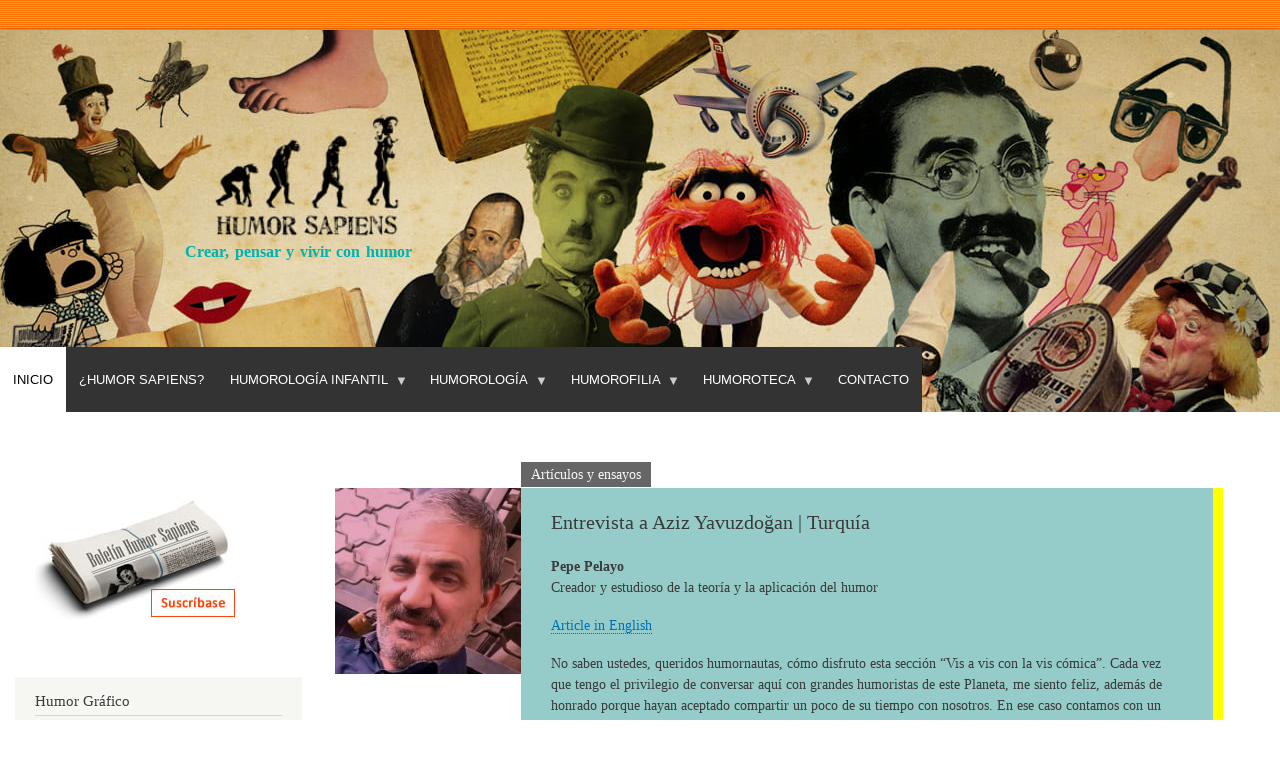

--- FILE ---
content_type: text/html; charset=UTF-8
request_url: https://humorsapiens.com/?page=66
body_size: 19950
content:
<!DOCTYPE html>
<html lang="es" dir="ltr">
  <head>
    <meta charset="utf-8" />
<script async src="https://www.googletagmanager.com/gtag/js?id=G-7ZE9JYSNGF"></script>
<script>window.dataLayer = window.dataLayer || [];function gtag(){dataLayer.push(arguments)};gtag("js", new Date());gtag("set", "developer_id.dMDhkMT", true);gtag("config", "G-7ZE9JYSNGF", {"groups":"default","page_placeholder":"PLACEHOLDER_page_location","allow_ad_personalization_signals":false});</script>
<meta name="Generator" content="Drupal 9 (https://www.drupal.org)" />
<meta name="MobileOptimized" content="width" />
<meta name="HandheldFriendly" content="true" />
<meta name="viewport" content="width=device-width, initial-scale=1.0" />
<link rel="icon" href="/sites/default/files/favicon.ico" type="image/vnd.microsoft.icon" />
<link rel="alternate" type="application/rss+xml" title="" href="https://humorsapiens.com/rss.xml" />

    <title>Inicio | Humor Sapiens</title>
    <link rel="stylesheet" media="all" href="/sites/default/files/css/css_i8e5g6ZXYH9qNptiKeeZF0sCSVQAmPSs7y3QCGniJLA.css" />
<link rel="stylesheet" media="all" href="/sites/default/files/css/css_VxjMMRhqdAtNWDMuIaOYLRprla0MmV_5mObxkvilSP0.css" />
<link rel="stylesheet" media="print" href="/sites/default/files/css/css_Z5jMg7P_bjcW9iUzujI7oaechMyxQTUqZhHJ_aYSq04.css" />
<link rel="stylesheet" media="all" href="/sites/default/files/css/css_47DEQpj8HBSa-_TImW-5JCeuQeRkm5NMpJWZG3hSuFU.css" />
<link rel="stylesheet" media="print" href="/sites/default/files/css/css_47DEQpj8HBSa-_TImW-5JCeuQeRkm5NMpJWZG3hSuFU.css" />

    
  </head>
  <body class="layout-one-sidebar layout-sidebar-first path-frontpage">
        <a href="#main-content" class="visually-hidden focusable skip-link">
      Pasar al contenido principal
    </a>
    
      <div class="dialog-off-canvas-main-canvas" data-off-canvas-main-canvas>
    <div id="page-wrapper">
  <div id="page">
    <header id="header" class="header" role="banner">
      <div class="section layout-container clearfix">
        
          <div class="clearfix region region-header">
    <div id="block-humorsapiens-branding" class="clearfix site-branding block block-system block-system-branding-block">
  
    
        <a href="/" rel="home" class="site-branding__logo">
      <img src="/sites/default/files/Humor-Sapiens.jpg" alt="Inicio" />
    </a>
        <div class="site-branding__text">
                    <div class="site-branding__slogan">Crear, pensar y vivir con humor</div>
          </div>
  </div>

  </div>

          <div class="region region-primary-menu">
    <div id="block-humorsapiens-navegacionprincipal-2" class="block block-superfish block-superfishmain">
  
    
      <div class="content">
      
<ul id="superfish-main" class="menu sf-menu sf-main sf-horizontal sf-style-default">
  
<li id="main-menu-link-content7f36b510-6031-40bd-a3c7-35cd8a470a1a" class="active-trail sf-depth-1 sf-no-children"><a href="/" class="is-active sf-depth-1">Inicio</a></li><li id="main-menu-link-contentbbdd4233-3961-4a9d-87f1-cce124d2b60f" class="sf-depth-1 sf-no-children"><a href="/humor-sapiens" class="sf-depth-1">¿Humor Sapiens?</a></li><li id="main-menu-link-content97e30866-0b65-476a-866e-ef776565a666" class="sf-depth-1 menuparent"><span class="sf-depth-1 menuparent nolink">Humorología Infantil</span><ul><li id="main-menu-link-content24f989a5-c327-4695-9fcf-17457c2d60fd" class="sf-depth-2 sf-no-children"><a href="/literatura-infantil-y-humor" class="sf-depth-2">Literatura infantil y humor</a></li><li id="main-menu-link-content7aabe0fb-e800-466d-ade5-8a140652ff69" class="sf-depth-2 sf-no-children"><a href="/pedagogia-del-humor" class="sf-depth-2">Pedagogía del humor</a></li><li id="main-menu-link-content1f7e4601-c520-478f-a49c-85b620c878b7" class="sf-depth-2 sf-no-children"><a href="/gracias-por-leer-programa-para-crear-habito-lector" class="sf-depth-2">Programa para motivar a Leer</a></li><li id="main-menu-link-content4369e312-7686-4157-b5b6-39fb16c9da32" class="sf-depth-2 sf-no-children"><a href="/entrevistas-a-escritores-infantiles" class="sf-depth-2">Entrevistas a escritores infantiles</a></li></ul></li><li id="main-menu-link-content544f1eb0-5dfb-4c49-9fcf-ae0a23c7884c" class="sf-depth-1 menuparent"><span class="sf-depth-1 menuparent nolink">Humorología</span><ul><li id="main-menu-link-contentcd67e583-1684-4731-b927-8eecbadf9a7c" class="sf-depth-2 sf-no-children"><a href="/teoria-del-humor" class="sf-depth-2">Teoría del Humor (Sapiens)</a></li><li id="main-menu-link-contenta246e753-5526-4723-8652-60c7a60423a6" class="sf-depth-2 sf-no-children"><a href="/articulos-y-ensayos-de-humor" class="sf-depth-2">Artículos y ensayos</a></li><li id="main-menu-link-contentcf96aa22-6e55-4eeb-b200-2f70c1d8e920" class="sf-depth-2 sf-no-children"><a href="/diccionario-del-humor" class="sf-depth-2">Diccionario del humor</a></li><li id="main-menu-link-content8f71ee4f-4ae6-4234-9fd6-eab7269b6036" class="sf-depth-2 sf-no-children"><a href="/dialocos-con-humoristas" class="sf-depth-2">Diálocos con humoristas</a></li><li id="main-menu-link-content6b3212b5-9d67-4c50-a5f1-7187090194e8" class="sf-depth-2 sf-no-children"><a href="/entrevistas-a-humoristas" class="sf-depth-2">Entrevistas a humoristas</a></li><li id="main-menu-link-content7913d8b8-f73b-4405-a69d-beb6eaf09e47" class="sf-depth-2 sf-no-children"><a href="/bibliografia-teoria-del-humor" class="sf-depth-2">Bibliografía de consulta</a></li><li id="main-menu-link-contenta6ab66b5-5d43-4571-b8e9-070d94564f61" class="sf-depth-2 sf-no-children"><a href="/risoterapia" class="sf-depth-2">Risoterapia</a></li><li id="main-menu-link-contentcc4aa21b-66fa-4302-910b-adf9e7481a33" class="sf-depth-2 sf-no-children"><a href="/videos-sobre-humor" class="sf-depth-2">Videoteca</a></li></ul></li><li id="main-menu-link-content964e8605-b3ce-4e47-a532-bc99a1b1eedf" class="sf-depth-1 menuparent"><span class="sf-depth-1 menuparent nolink">Humorofilia</span><ul><li id="main-menu-link-content7b06da89-9ae0-46a5-9cd3-4dc75640cdd5" class="sf-depth-2 sf-no-children"><a href="/opinion-y-actualidad" class="sf-depth-2">Opinión y Actualidad</a></li><li id="main-menu-link-contente57fb497-e8fa-4267-b896-5c5d3ec67da3" class="sf-depth-2 sf-no-children"><a href="/humoristas-clasicos" class="sf-depth-2">Salón de Humor de la Fama</a></li><li id="main-menu-link-contentd9a8ab61-75b3-446d-bcc7-92d174575723" class="sf-depth-2 sf-no-children"><a href="http://localhost/hitos-de-la-historia-del-humor" class="sf-depth-2 sf-external">Hitos de la Historia del Humor</a></li><li id="main-menu-link-content5d095db8-f42e-4207-a6f2-2dd3224fddc0" class="sf-depth-2 sf-no-children"><a href="/homenaje-postumo" class="sf-depth-2">Homenaje póstumo</a></li><li id="main-menu-link-content580e9d3d-888c-44e0-b686-ccf2233e7aeb" class="sf-depth-2 sf-no-children"><a href="/citas-y-frases-celebres-sobre-el-humor" class="sf-depth-2">Citas célebres</a></li><li id="main-menu-link-content5777afcc-d650-4e33-a814-c8bfda7a100e" class="sf-depth-2 sf-no-children"><a href="/curiosidades-del-humor" class="sf-depth-2">Curiosidades</a></li><li id="main-menu-link-content934dedbf-b52b-4a81-837b-1319073f79db" class="sf-depth-2 sf-no-children"><a href="/efemerides-del-humor" class="sf-depth-2">Efemérides</a></li><li id="main-menu-link-contentae0c21d9-585e-4e2d-a51e-6f0160aa38f0" class="sf-depth-2 sf-no-children"><a href="/libro-de-visitas" class="sf-depth-2">Libro de visitas</a></li></ul></li><li id="main-menu-link-content0f9bb8db-e721-492d-acb7-66d8c3937cab" class="sf-depth-1 menuparent"><span class="sf-depth-1 menuparent nolink">Humoroteca</span><ul><li id="main-menu-link-contentcb2bc0da-f834-4a2a-bebc-1d3cb64bf4bb" class="sf-depth-2 sf-no-children"><a href="/peliculas-recomendadas-de-humor" class="sf-depth-2">Películas de humor</a></li><li id="main-menu-link-content0bf657c9-1c7a-4ae2-b18e-6596e6dc7a90" class="sf-depth-2 sf-no-children"><a href="/bibliografia-libros-humor" class="sf-depth-2">Bibliografía - Humor</a></li><li id="main-menu-link-contentd6f5cadb-af41-449c-9b5e-4016e781393f" class="sf-depth-2 sf-no-children"><a href="/bibliografia-infantil" class="sf-depth-2">Bibliografía - Humor infantil</a></li><li id="main-menu-link-contentcbbcf519-79cc-4147-beb1-4a0de761076c" class="sf-depth-2 sf-no-children"><a href="/directorio-web-sobre-el-humor" class="sf-depth-2">Directorio web sobre humor</a></li><li id="main-menu-link-contentc0f20978-9b0e-4d6b-99ff-abfd7d70999b" class="sf-depth-2 sf-no-children"><a href="/fiestas-populares" class="sf-depth-2">Fiestas populares</a></li><li id="main-menu-link-contenta02bee5a-305e-497a-88cc-abe8b206d7c4" class="sf-depth-2 sf-no-children"><a href="/boletines-humor-sapiens" class="sf-depth-2">Boletines Humor Sapiens</a></li></ul></li><li id="main-menu-link-contentc3da4a26-7a62-4741-99b9-c37fedbdf543" class="sf-depth-1 sf-no-children"><a href="/contact" class="sf-depth-1">Contacto</a></li>
</ul>

    </div>
  </div>

  </div>

      </div>
    </header>
          <div class="highlighted">
        <aside class="layout-container section clearfix" role="complementary">
            <div class="region region-highlighted">
    <div data-drupal-messages-fallback class="hidden"></div>

  </div>

        </aside>
      </div>
            <div id="main-wrapper" class="layout-main-wrapper layout-container clearfix">
      <div id="main" class="layout-main clearfix">
        
        <main id="content" class="column main-content" role="main">
          <section class="section">
            <a id="main-content" tabindex="-1"></a>
              <div class="region region-content">
    <div class="views-element-container block block-views block-views-blockdestacados-block-13" id="block-views-block-destacados-block-13">
  
    
      <div class="content">
      <div><div class="view view-destacados view-id-destacados view-display-id-block_13 js-view-dom-id-28a35e0a32b72da050c8a08d1a4f36eb197a24a013fd8e4e5618ab52f8dd5857">
  
    
      
      <div class="view-content">
          <div class="destacado-3 views-row"><div class="views-field views-field-nothing-1"><span class="field-content tag-destacado">Artículos y ensayos</span></div><div class="views-field views-field-field-foto-del-humorista"><div class="field-content">  <img loading="lazy" src="/sites/default/files/styles/220x220_recortado/public/Humorista-entrevistado/aziz2.jpg?itok=pkmnAzEd" width="220" height="220" alt="Aziz Yavuzdoğan | Turquía" class="image-style-_20x220-recortado" />


</div></div><div class="views-field views-field-field-foto-del-articulo"><div class="field-content"></div></div><div class="views-field views-field-nothing"><span class="field-content destacado-interior"><h2>Entrevista a Aziz Yavuzdoğan | Turquía </h2>
<p><b>Pepe Pelayo</b></br>
Creador y estudioso de la teoría y la aplicación del humor</p>
<p><a href="https://humorsapiens.com/dialocos-con-humoristas/entrevista-a-aziz-yavuzdogan-turquia#english">Article in English</a></p><p>No saben ustedes, queridos humornautas, cómo disfruto esta sección “Vis a vis con la vis cómica”. Cada vez que tengo el privilegio de conversar aquí con grandes humoristas de este Planeta, me siento feliz, además de honrado porque hayan aceptado compartir un poco de su tiempo con nosotros. En ese caso contamos con un buen amigo, Aziz Yavuzdoğan, caricaturista, periodista y escritor turco y además, Editor en jefe de la reconocida revista de humor internacional “FENAMIZAH”...</p>
<a href="/dialocos-con-humoristas/entrevista-a-aziz-yavuzdogan-turquia" hreflang="es">Leer más</a></span></div></div>

    </div>
  
          </div>
</div>

    </div>
  </div>
<div class="views-element-container block block-views block-views-blockdestacados-block-3" id="block-views-block-destacados-block-3">
  
    
      <div class="content">
      <div><div class="view view-destacados view-id-destacados view-display-id-block_3 js-view-dom-id-327efb8dd785b5b765b90e283f5549aa25cb034b35be27bf11a2c0b384f2b08a">
  
    
      
      <div class="view-content">
          <div class="destacado-3 views-row"><div class="views-field views-field-nothing-1"><span class="field-content tag-destacado">Artículos y ensayos</span></div><div class="views-field views-field-field-foto-del-humorista"><div class="field-content"></div></div><div class="views-field views-field-field-foto-del-articulo"><div class="field-content">  <img loading="lazy" src="/sites/default/files/styles/220x220_recortado/public/Articulos-y-Ensayos/amutapa.jpg?itok=DVFJIaiY" width="220" height="220" alt="Museos del Humor en el Mundo | Perú - Polonia" class="image-style-_20x220-recortado" />


</div></div><div class="views-field views-field-nothing"><span class="field-content destacado-interior"><h2> Museos del Humor en el Mundo | Perú - Polonia </h2>
<p><b>Osvaldo Macedo de Sousa</b></br>
Historiador, escritor, curador, promotor y especialista en humor gráfico</p>
<p><a href="https://humorsapiens.com/articulos-y-ensayos-de-humor/museos-del-humor-en-el-mundo-peru-polonia#english">Article in English</a></p><p>Todo país tiene un museo de Arte Contemporáneo. Si no, hay muchos más, al igual que existe al menos un Museo de Arte Antiguo. Pero cuando se trata de un Museo del Humor, incluso cuando el país cuenta con una gran riqueza de artistas gráficos, es mucho más difícil de encontrar. Este es el caso de Perú, un país con magníficos artistas, y cuando pregunté a dos maestros de este arte, estas fueron sus respuestas...</p>
<a href="/articulos-y-ensayos-de-humor/museos-del-humor-en-el-mundo-peru-polonia" hreflang="es">Leer más</a></span></div></div>

    </div>
  
          </div>
</div>

    </div>
  </div>
<div class="views-element-container block block-views block-views-blockdestacados-block-4" id="block-views-block-destacados-block-4">
  
    
      <div class="content">
      <div><div class="view view-destacados view-id-destacados view-display-id-block_4 js-view-dom-id-d66f8b3d78e1f791b2eae3716795aeaa9ba91cf65d314b80a4ab96bdfb0acd4c">
  
    
      
      <div class="view-content">
          <div class="destacado-3 views-row"><div class="views-field views-field-nothing-1"><span class="field-content tag-destacado">Artículos y ensayos</span></div><div class="views-field views-field-field-foto-del-humorista"><div class="field-content"></div></div><div class="views-field views-field-field-foto-del-articulo"><div class="field-content">  <img loading="lazy" src="/sites/default/files/styles/220x220_recortado/public/Articulos-y-Ensayos/atapapaco_1.jpg?itok=JCaHpxwP" width="220" height="220" alt="Homenaje a Rafael Bordalo Pinheiro" class="image-style-_20x220-recortado" />


</div></div><div class="views-field views-field-nothing"><span class="field-content destacado-interior"><h2> Humores visuales | Homenaje a Rafael Bordalo Pinheiro </h2>
<p><b>Francisco Puñal Suárez</b></br>
Periodista, fotógrafo, estudioso y promotor del humor</p>
<p><a href="https://humorsapiens.com/articulos-y-ensayos-de-humor/humores-visuales-homenaje-a-rafael-bordalo-pinheiro#english">Article in English</a></p><p>Rafael Bordalo Pinheiro es el ejemplo portugués del artista emprendedor y multifacético, cuyo genio y creatividad ha dejado un legado indeleble a la cultura de su país, que permanece vivo. Nacido en Lisboa el 21 de marzo de 1846, y fallecido en esa misma ciudad, el 23 de enero de 1905, Bordalo Pinheiro fue periodista, pintor, profesor, ceramista, diseñador y caricaturista...</p>
<a href="/articulos-y-ensayos-de-humor/humores-visuales-homenaje-a-rafael-bordalo-pinheiro" hreflang="es">Leer más</a></span></div></div>

    </div>
  
          </div>
</div>

    </div>
  </div>
<div class="views-element-container block block-views block-views-blockdestacados-block-5" id="block-views-block-destacados-block-5">
  
    
      <div class="content">
      <div><div class="view view-destacados view-id-destacados view-display-id-block_5 js-view-dom-id-366f1a93f6b6885cfae6f01f2446d8a8dace33040416c27d79ffc5b22f81b386">
  
    
      
      <div class="view-content">
          <div class="destacado-3 views-row"><div class="views-field views-field-nothing-1"><span class="field-content tag-destacado">Artículos y ensayos</span></div><div class="views-field views-field-field-foto-del-humorista"><div class="field-content"></div></div><div class="views-field views-field-field-foto-del-articulo"><div class="field-content">  <img loading="lazy" src="/sites/default/files/styles/220x220_recortado/public/Articulos-y-Ensayos/anilsentapa_0.jpg?itok=W-44gcLo" width="220" height="220" alt="El humor en la retórica, la composición y los estudios del discurso" class="image-style-_20x220-recortado" />


</div></div><div class="views-field views-field-nothing"><span class="field-content destacado-interior"><h2> Don Humor | El humor en la retórica, la composición y los estudios del discurso </h2>
<p><b>Don L. F. Nilsen</b></br>
Assistant Dean. Humanities Division. Emeritus College. Arizona State University. Cofundador de la Sociedad Internacional de Estudios del Humor y fue su Secretario Ejecutivo</p>
<p><a href="https://humorsapiens.com/articulos-y-ensayos-de-humor/don-humor-el-humor-en-la-retorica-la-composicion-y-los-estudios-del#english">Article in English</a></p><p>Aristóteles aportó reflexiones fundamentales sobre la invención, la disposición y el estilo. Sin embargo, su contribución más importante se centró en el terreno del argumento y la persuasión. Sostuvo que un argumento suele desarrollarse a partir de uno de los siguientes puntos de vista...</p>
<a href="/articulos-y-ensayos-de-humor/don-humor-el-humor-en-la-retorica-la-composicion-y-los-estudios-del" hreflang="es">Leer más</a></span></div></div>

    </div>
  
          </div>
</div>

    </div>
  </div>
<div class="views-element-container block block-views block-views-blockdestacados-block-6" id="block-views-block-destacados-block-6">
  
    
      <div class="content">
      <div><div class="view view-destacados view-id-destacados view-display-id-block_6 js-view-dom-id-ff098f486895d35cfaa1f1f2b7aaae4a7fb165de2942d793b38bbd701e156b93">
  
    
      
      <div class="view-content">
          <div class="destacado-3 views-row"><div class="views-field views-field-nothing-1"><span class="field-content tag-destacado">Artículos y ensayos</span></div><div class="views-field views-field-field-foto-del-humorista"><div class="field-content"></div></div><div class="views-field views-field-field-foto-del-articulo"><div class="field-content">  <img loading="lazy" src="/sites/default/files/styles/220x220_recortado/public/Articulos-y-Ensayos/atapafelix.jpg?itok=-8qg_g-6" width="220" height="220" alt="Ay, humor, ay, humor | Parodia, televisión y humor grueso" class="image-style-_20x220-recortado" />


</div></div><div class="views-field views-field-nothing"><span class="field-content destacado-interior"><h2> Ay, humor, ay, humor | Parodia, televisión y humor grueso </h2>
<p><b>Félix Caballero Wangüemert</b></br>
Escritor, humorista, periodista</p>
<p><a href="https://humorsapiens.com/articulos-y-ensayos-de-humor/ay-humor-ay-humor-parodia-television-y-humor-grueso#english">Article in English</a></p><p>Mi madre, que aún está felizmente viva y tiene ya 96 años, nunca ha sido amiga de hacer bromas ni de contar chistes, pero siempre ha tenido sentido del humor, pues ha sabido y sabe reírse con las anécdotas divertidas. Con lo que no puede es con el humor grueso, de brocha gorda, de mal gusto: el humor grosero, chabacano, vulgar, basto, soez, zafio, ordinario, burdo…</p>
<a href="/articulos-y-ensayos-de-humor/ay-humor-ay-humor-parodia-television-y-humor-grueso" hreflang="es">Leer más</a></span></div></div>

    </div>
  
          </div>
</div>

    </div>
  </div>
<div class="views-element-container block block-views block-views-blockdestacados-block-7" id="block-views-block-destacados-block-7">
  
    
      <div class="content">
      <div><div class="view view-destacados view-id-destacados view-display-id-block_7 js-view-dom-id-3f97e1195ed8ea5ea315888381f868f970e0f74cf80e99e8bac2842b769bd34d">
  
    
      
      <div class="view-content">
          <div class="destacado-3 views-row"><div class="views-field views-field-nothing-1"><span class="field-content tag-destacado">Artículos y ensayos</span></div><div class="views-field views-field-field-foto-del-humorista"><div class="field-content"></div></div><div class="views-field views-field-field-foto-del-articulo"><div class="field-content">  <img loading="lazy" src="/sites/default/files/styles/220x220_recortado/public/Articulos-y-Ensayos/agalludtapa.jpg?itok=SgRemIk4" width="220" height="220" alt="100 Consejos para hacer reír | Consejo 2: Libertad" class="image-style-_20x220-recortado" />


</div></div><div class="views-field views-field-nothing"><span class="field-content destacado-interior"><h2> 100 Consejos para hacer reír | Consejo 2: Libertad </h2>
<p><b>Enrique Gallud Jardiel y Pepe Pelayo</b></br>
Doctor en Filología Hispánica, profesor universitario, ensayista, escritor y humorista literario y escénico. Nieto del gran humorista Enrique Jardiel Poncela | Creador y estudioso de la teoría y la aplicación del humor.</p>
<p><a href="https://humorsapiens.com/articulos-y-ensayos-de-humor/100-consejos-para-hacer-reir-consejo-2-libertad#english">Article in English</a></p><p>Cuando escribes ‘en serio’... no, esto no es correcto, porque el humor es algo muy serio. Cuando escribes algo “dramático” estás siempre a un pelo del ridículo, por lo que tienes que cuidar muchísimo lo que sucede, lo que dicen los personajes y lo que dice el narrador. De otra manera saldrá un churro dialogado...</p>
<a href="/articulos-y-ensayos-de-humor/100-consejos-para-hacer-reir-consejo-2-libertad" hreflang="es">Leer más</a></span></div></div>

    </div>
  
          </div>
</div>

    </div>
  </div>
<div class="views-element-container block block-views block-views-blockdestacados-block-8" id="block-views-block-destacados-block-8">
  
    
      <div class="content">
      <div><div class="view view-destacados view-id-destacados view-display-id-block_8 js-view-dom-id-52a74016739943de4fe01a4f9e8b8fd626f7c1b023f0939e9e825557d6a04ad4">
  
    
      
      <div class="view-content">
          <div class="destacado-3 views-row"><div class="views-field views-field-nothing-1"><span class="field-content tag-destacado">Artículos y ensayos</span></div><div class="views-field views-field-field-foto-del-humorista"><div class="field-content"></div></div><div class="views-field views-field-field-foto-del-articulo"><div class="field-content">  <img loading="lazy" src="/sites/default/files/styles/220x220_recortado/public/Articulos-y-Ensayos/argtapa.jpg?itok=WFrwi8Dd" width="220" height="220" alt="Aldo Cammarota, la política y su humor político" class="image-style-_20x220-recortado" />


</div></div><div class="views-field views-field-nothing"><span class="field-content destacado-interior"><h2> Humor y sus variantes | Aldo Cammarota, la política y su humor político </h2>
<p><b>Alejandro Rojo Vivot</b></br>
Escritor, articulista, conferencista y humorista literario</p>
<p><a href="https://humorsapiens.com/articulos-y-ensayos-de-humor/humor-y-sus-variantes-aldo-cammarota-la-politica-y-su-humor-politico#english">Article in English</a></p><p>Las caricaturas con textos combinan el uso de palabras con imágenes para comunicar un mensaje. Esta puede ser una forma muy eficaz de comunicar ideas, ya que el artista puede utilizar tanto palabras como imágenes. Puede reforzar el mensaje. Sin embargo, es importante utilizar palabras e imágenes de manera que se complementen entre sí y no confundir a la audiencia...</p>
<a href="/articulos-y-ensayos-de-humor/humor-y-sus-variantes-aldo-cammarota-la-politica-y-su-humor-politico" hreflang="es">Leer más</a></span></div></div>

    </div>
  
          </div>
</div>

    </div>
  </div>
<div class="views-element-container block block-views block-views-blockdestacados-block-9" id="block-views-block-destacados-block-9">
  
    
      <div class="content">
      <div><div class="view view-destacados view-id-destacados view-display-id-block_9 js-view-dom-id-1299b70cbc6dab6bea8f0fa9d614ea90ee638fdfab97e327510f613281207b75">
  
    
      
      <div class="view-content">
          <div class="destacado-3 views-row"><div class="views-field views-field-nothing-1"><span class="field-content tag-destacado">Artículos y ensayos</span></div><div class="views-field views-field-field-foto-del-humorista"><div class="field-content"></div></div><div class="views-field views-field-field-foto-del-articulo"><div class="field-content">  <img loading="lazy" src="/sites/default/files/styles/220x220_recortado/public/Articulos-y-Ensayos/AMEXTAPA1111.jpg?itok=vaETegeQ" width="220" height="220" alt="El mexicano Münchhausen | Dickens, el burlón" class="image-style-_20x220-recortado" />


</div></div><div class="views-field views-field-nothing"><span class="field-content destacado-interior"><h2> El mexicano Münchhausen | Dickens, el burlón </h2>
<p><b>Ricardo Guzmán Wolffer</b></br>
Abogado, narrador, poeta, dramaturgo y humorista literario</p>
<p><a href="https://humorsapiens.com/articulos-y-ensayos-de-humor/el-mexicano-munchhausen-dickens-el-burlon#english">Article in English</a></p><p>Charles John Huffam Dickens (Inglaterra, 1812–1870), es uno de los más famosos novelistasingleses. Clasificado como autor infantil por sus novelas Oliver Twist, David Copperfield y Canción de Navidad, entre otras, también era un socarrón de las clases sociales de su época, como dejó claro en los Papeles póstumos del Club Pickwick (1836–1837)...</p>
<a href="/articulos-y-ensayos-de-humor/el-mexicano-munchhausen-dickens-el-burlon" hreflang="es">Leer más</a></span></div></div>

    </div>
  
          </div>
</div>

    </div>
  </div>
<div class="views-element-container block block-views block-views-blockdestacados-block-10" id="block-views-block-destacados-block-10-2">
  
    
      <div class="content">
      <div><div class="view view-destacados view-id-destacados view-display-id-block_10 js-view-dom-id-3c255cd69ad18c0bf715ca30057b93dc33fd7340f60b2dc169ca57627519fc47">
  
    
      
      <div class="view-content">
          <div class="destacado-3 views-row"><div class="views-field views-field-nothing-1"><span class="field-content tag-destacado">Artículos y ensayos</span></div><div class="views-field views-field-field-foto-del-humorista"><div class="field-content"></div></div><div class="views-field views-field-field-foto-del-articulo"><div class="field-content">  <img loading="lazy" src="/sites/default/files/styles/220x220_recortado/public/Articulos-y-Ensayos/acroatapa_1.jpg?itok=Jp1wpkjQ" width="220" height="220" alt="Revistas humorísticas croatas | Tercera parte" class="image-style-_20x220-recortado" />


</div></div><div class="views-field views-field-nothing"><span class="field-content destacado-interior"><h2> Revistas humorísticas croatas | Tercera parte </h2>
<p><b>Dražen Jergović</b></br>
Humorista, aforista, escritor, poeta, editor jefe de la revista &quot;Uh!Aha&quot; y productor y promotor de humor</p>
<p><a href="https://humorsapiens.com/articulos-y-ensayos-de-humor/revistas-humoristicas-croatas-tercera-parte#english">Article in English</a></p><p>Duje Balavac es la más conocida de las revistas humorístico-satíricas que se publicaron en la región de Dalmacia durante el siglo pasado. Se editó en Split entre 1908 y 1923, bajo la dirección del escritor Ante Katunarić. El primer número apareció el 7 de febrero de 1908 y se publicaba mensualmente, en formato de 32 cm. Estaba ricamente ilustrada y se imprimía en la Imprenta Social de Split. En esta ciudad existe una edición electrónica del año 2009... </p>
<a href="/articulos-y-ensayos-de-humor/revistas-humoristicas-croatas-tercera-parte" hreflang="es">Leer más</a></span></div></div>

    </div>
  
          </div>
</div>

    </div>
  </div>
<div class="views-element-container block block-views block-views-blockdestacados-block-11" id="block-views-block-destacados-block-11">
  
    
      <div class="content">
      <div><div class="view view-destacados view-id-destacados view-display-id-block_11 js-view-dom-id-109f793dfe47d2d0b6ea1d9d41656e0a90494bcf9de288a3e58774bd4f978d03">
  
    
      
      <div class="view-content">
          <div class="destacado-3 views-row"><div class="views-field views-field-nothing-1"><span class="field-content tag-destacado">Artículos y ensayos</span></div><div class="views-field views-field-field-foto-del-humorista"><div class="field-content"></div></div><div class="views-field views-field-field-foto-del-articulo"><div class="field-content">  <img loading="lazy" src="/sites/default/files/styles/220x220_recortado/public/Articulos-y-Ensayos/agalludtapa.jpg?itok=SgRemIk4" width="220" height="220" alt="100 Consejos para hacer reír | Consejo 2: Libertad" class="image-style-_20x220-recortado" />


</div></div><div class="views-field views-field-nothing"><span class="field-content destacado-interior"><h2> 100 Consejos para hacer reír | Consejo 2: Libertad </h2>
<p><b>Enrique Gallud Jardiel y Pepe Pelayo</b></br>
Doctor en Filología Hispánica, profesor universitario, ensayista, escritor y humorista literario y escénico. Nieto del gran humorista Enrique Jardiel Poncela | Creador y estudioso de la teoría y la aplicación del humor.</p>
<p><a href="https://humorsapiens.com/articulos-y-ensayos-de-humor/100-consejos-para-hacer-reir-consejo-2-libertad#english">Article in English</a></p><p>Cuando escribes ‘en serio’... no, esto no es correcto, porque el humor es algo muy serio. Cuando escribes algo “dramático” estás siempre a un pelo del ridículo, por lo que tienes que cuidar muchísimo lo que sucede, lo que dicen los personajes y lo que dice el narrador. De otra manera saldrá un churro dialogado...</p>
<a href="/articulos-y-ensayos-de-humor/100-consejos-para-hacer-reir-consejo-2-libertad" hreflang="es">Leer más</a></span></div></div>

    </div>
  
          </div>
</div>

    </div>
  </div>
<div class="views-element-container block block-views block-views-blockdestacados-block-14" id="block-views-block-destacados-block-14">
  
    
      <div class="content">
      <div><div class="view view-destacados view-id-destacados view-display-id-block_14 js-view-dom-id-dd6586196dcc4f8e526921f0b56ce601e2e72ffa2d39571b46050bd1f0e30a73">
  
    
      
      <div class="view-content">
          <div class="destacado-3 views-row"><div class="views-field views-field-nothing-1"><span class="field-content tag-destacado">Artículos y ensayos</span></div><div class="views-field views-field-field-foto-del-humorista"><div class="field-content"></div></div><div class="views-field views-field-field-foto-del-articulo"><div class="field-content">  <img loading="lazy" src="/sites/default/files/styles/220x220_recortado/public/Articulos-y-Ensayos/atapaanamara.jpg?itok=tboUCmD0" width="220" height="220" alt="Chispas de felicidad | Los chistes de toda la vida y el humor" class="image-style-_20x220-recortado" />


</div></div><div class="views-field views-field-nothing"><span class="field-content destacado-interior"><h2> Chispas de felicidad | Los chistes de toda la vida y el humor </h2>
<p><b>Ana María Fernández Poncela</b></br>
Antropóloga, investigadora y docente. Universidad Autónoma Metropolitana. México.</p>
<p><a href="https://humorsapiens.com/articulos-y-ensayos-de-humor/chispas-de-felicidad-los-chistes-de-toda-la-vida-y-el-humor#english">Article in English</a></p><p>¿Quién no ha escuchado y reído con un chiste? ¿Quién no ha contado y compartido y reído también con un chiste? Los chistes son relatos breves, con cierto impacto, expresiones lingüísticas en sus contextos espacio temporales, culturales y sociales. Son también representación y construcción social, parte del discurso como acto y práctica, verbal y social (Van Dijk, 2021)...</p>
<a href="/articulos-y-ensayos-de-humor/chispas-de-felicidad-los-chistes-de-toda-la-vida-y-el-humor" hreflang="es">Leer más</a></span></div></div>

    </div>
  
          </div>
</div>

    </div>
  </div>
<div class="views-element-container block block-views block-views-blockdestacados-block-15" id="block-views-block-destacados-block-15">
  
    
      <div class="content">
      <div><div class="view view-destacados view-id-destacados view-display-id-block_15 js-view-dom-id-f2e84b37ca2747380c686280562bc3be150f4eacb98668179a71c064e0bab9c8">
  
    
      
      <div class="view-content">
          <div class="destacado-3 views-row"><div class="views-field views-field-nothing-1"><span class="field-content tag-destacado">Artículos y ensayos</span></div><div class="views-field views-field-field-foto-del-humorista"><div class="field-content"></div></div><div class="views-field views-field-field-foto-del-articulo"><div class="field-content">  <img loading="lazy" src="/sites/default/files/styles/220x220_recortado/public/Articulos-y-Ensayos/atapamarina.jpg?itok=evaa1aSI" width="220" height="220" alt="El humor en los tiempos serios-serios de hoy" class="image-style-_20x220-recortado" />


</div></div><div class="views-field views-field-nothing"><span class="field-content destacado-interior"><h2> El humor en los tiempos serios-serios de hoy </h2>
<p><b>Marina Aristo Marković</b></br>
Escritora, aforista</p>
<p><a href="https://humorsapiens.com/articulos-y-ensayos-de-humor/el-humor-en-los-tiempos-serios-serios-de-hoy#english">Article in English</a></p><p>El autor Ferran Torrent escribe “No me vacilen al comisario”, en cuya cuarta de forros informa “la primera novela del primer autor valenciano del género”. Como puede suponerse por tan peculiar forma de atraer al lector, esta novela negra es humorística. Y el problema de los valencianos es que tienen un humor muy particular, al parecer tan oscuro como la novela negra en donde Torrent hace su aparición exitosa. Incluso es prologada por Andreu Martín, uno de los pilares de la novela negra española quien lo tilda de tener un humor irresistible...</p>
<a href="/articulos-y-ensayos-de-humor/el-humor-en-los-tiempos-serios-serios-de-hoy" hreflang="es">Leer más</a></span></div></div>

    </div>
  
          </div>
</div>

    </div>
  </div>
<div class="views-element-container block block-views block-views-blockcitas-y-frases-celebres-block-1" id="block-humorsapiens-views-block-citas-y-frases-celebres-block-1">
  
    
      <div class="content">
      <div><div class="view view-citas-y-frases-celebres view-id-citas_y_frases_celebres view-display-id-block_1 js-view-dom-id-f2b37fe10a3b81eb2f4b34a4fdd571b8678b4097c4b1639dc4f1b46cce7f60d8">
  
    
      
      <div class="view-content">
          <div class="views-row"><div class="views-field views-field-field-cita"><div class="field-content">“La causa de la risa es siempre la simple percepción súbita de incongruencia entre un concepto  y los objetos reales con que se piensa guarda cierta relación, y la risa solo es la expresión de esta incongruencia”.</div></div><div class="views-field views-field-field-autor-de-la-cita"><em class="field-content">Arthur Shopenhauer</em></div></div>

    </div>
  
          </div>
</div>

    </div>
  </div>
<div class="views-element-container block block-views block-views-blockconcursos-block-1" id="block-views-block-concursos-block-1">
  
      <h2>Concursos de Humor Gráfico</h2>
    
      <div class="content">
      <div><div class="view view-concursos view-id-concursos view-display-id-block_1 js-view-dom-id-0fa2efe53cccd97172e9c6813a15240f12dcc5ed2babf8b33e446e254a89ddce">
  
    
      
      <div class="view-content">
          <div class="views-row"><div class="views-field views-field-title"><strong class="field-content">11° Concurso de Caricatura “Caminos de Libertad”</strong></div><span class="views-field views-field-field-fecha-de-cierre"><span class="views-label views-label-field-fecha-de-cierre">Fecha de cierre: </span><span class="field-content"><time datetime="2026-04-30T12:00:00Z" class="datetime">30/04/2026</time>
</span></span>- <span class="views-field views-field-field-concurso"><span class="field-content"><a href="https://centroricardobsalinaspliego.org/cdl-concursos/cdl-colector-de-detalles?id=130">Bases aquí</a></span></span></div>
    <div class="views-row"><div class="views-field views-field-title"><strong class="field-content">The 15th International Cartoon Contest, Kyrenia 2026, Cyprus</strong></div><span class="views-field views-field-field-fecha-de-cierre"><span class="views-label views-label-field-fecha-de-cierre">Fecha de cierre: </span><span class="field-content"><time datetime="2026-04-15T12:00:00Z" class="datetime">15/04/2026</time>
</span></span>- <span class="views-field views-field-field-concurso"><span class="field-content"><a href="https://caricaturque.blogspot.com/2026/01/15th-international-cartoon-contest.html">Bases aquí</a></span></span></div>
    <div class="views-row"><div class="views-field views-field-title"><strong class="field-content">10th International Alanya Cartoon Competition</strong></div><span class="views-field views-field-field-fecha-de-cierre"><span class="views-label views-label-field-fecha-de-cierre">Fecha de cierre: </span><span class="field-content"><time datetime="2026-04-01T12:00:00Z" class="datetime">01/04/2026</time>
</span></span>- <span class="views-field views-field-field-concurso"><span class="field-content"><a href="https://www.alanya.bel.tr/editorfiles/document/cartoon/Onay-Accept%20v2.pdf">Bases aquí</a></span></span></div>
    <div class="views-row"><div class="views-field views-field-title"><strong class="field-content">2nd International Cartoon Exhibition in Mexico</strong></div><span class="views-field views-field-field-fecha-de-cierre"><span class="views-label views-label-field-fecha-de-cierre">Fecha de cierre: </span><span class="field-content"><time datetime="2026-03-31T12:00:00Z" class="datetime">31/03/2026</time>
</span></span>- <span class="views-field views-field-field-concurso"><span class="field-content"><a href="https://egyptoons.blogspot.com/2026/01/invitation-to-participate-in-2nd.html">Bases aquí</a></span></span></div>
    <div class="views-row"><div class="views-field views-field-title"><strong class="field-content">31st International Cartoon Exhibition Zagreb 2026</strong></div><span class="views-field views-field-field-fecha-de-cierre"><span class="views-label views-label-field-fecha-de-cierre">Fecha de cierre: </span><span class="field-content"><time datetime="2026-03-20T12:00:00Z" class="datetime">20/03/2026</time>
</span></span>- <span class="views-field views-field-field-concurso"><span class="field-content"><a href="http://www.hdk.hr/vijesti/mik26_pravila.htm">Bases aquí</a></span></span></div>

    </div>
  
          <div class="more-link"><a href="/concursos-de-humor-grafico">Ver más concursos</a></div>

      </div>
</div>

    </div>
  </div>
<div id="block-humorsapiens-page-title" class="block block-core block-page-title-block">
  
    
      <div class="content">
      

  <h1 class="title page-title"></h1>


    </div>
  </div>
<div id="block-contenidoprincipaldelapagina" class="block block-system block-system-main-block">
  
    
      <div class="content">
      <div class="views-element-container"><div class="view view-frontpage view-id-frontpage view-display-id-page_1 js-view-dom-id-0e0ecaf0c5e10ed5b2e4b3a4fd265a0454598927c69eb1623d725a0a2fd560bc">
  
    
      <div class="view-header">
      Humor Sapiens informa
    </div>
      
      <div class="view-content">
          <div class="views-row">
<article role="article" class="node node--type-homenaje-postumo node--promoted node--view-mode-teaser clearfix">
  <header>
    
            <h2 class="node__title">
        <a href="/homenaje-postumo-manuel-pito-castillo-de-venezuela" rel="bookmark"><span class="field field--name-title field--type-string field--label-hidden">Homenaje póstumo: Manuel &quot;Pito&quot; Castillo de Venezuela</span>
</a>
      </h2>
        
          <div class="node__meta">
        
        <span>
          Enviado por <span class="field field--name-uid field--type-entity-reference field--label-hidden"><span>Humor Sapiens</span></span>
 el <span class="field field--name-created field--type-created field--label-hidden">Sáb, 12/09/2020 - 14:53</span>
        </span>
        
      </div>
      </header>
  <div class="node__content clearfix">
    
            <div class="field field--name-field-humorista-fallecido field--type-image field--label-hidden field__item">  <img loading="lazy" src="/sites/default/files/styles/100x100/public/Homenaje/2020/Manuel-Pito-Castillo.jpg?itok=hgI9bG7A" width="100" height="100" alt="Manuel &quot;Pito&quot; Castillo" class="image-style-_00x100" />


</div>
      
            <div class="clearfix text-formatted field field--name-body field--type-text-with-summary field--label-hidden field__item"><p>Fue cantante, humorista y folclorista, conocido como “El Gabán de Mata Seca”. Nació en las fiestas privadas. Contaba historias jocosas que lograban cautivar a su público. De ahí grabó un mp3 de canciones y cuentos titulado “Pito Cuenta y Canta”.</p>

<p></div>
        <div class="node__links">
    <ul class="links inline"><li class="node-readmore"><a href="/homenaje-postumo-manuel-pito-castillo-de-venezuela" rel="tag" title="Homenaje póstumo: Manuel &quot;Pito&quot; Castillo de Venezuela" hreflang="es">Lee más<span class="visually-hidden"> sobre Homenaje póstumo: Manuel &quot;Pito&quot; Castillo de Venezuela</span></a></li></ul>  </div>

  </div>
</article>
</div>
    <div class="views-row">
<article role="article" class="node node--type-opinion-y-actualidad node--promoted node--view-mode-teaser clearfix">
  <header>
    
            <h2 class="node__title">
        <a href="/suspenden-de-instagram-a-humoristas-de-charlie-hebdo-francia" rel="bookmark"><span class="field field--name-title field--type-string field--label-hidden">Suspenden de Instagram a humoristas de Charlie Hebdo. Francia</span>
</a>
      </h2>
        
          <div class="node__meta">
        
        <span>
          Enviado por <span class="field field--name-uid field--type-entity-reference field--label-hidden"><span>Humor Sapiens</span></span>
 el <span class="field field--name-created field--type-created field--label-hidden">Lun, 07/09/2020 - 16:21</span>
        </span>
        
      </div>
      </header>
  <div class="node__content clearfix">
    
            <div class="field field--name-field-imagen-de-opinion-y-actual field--type-image field--label-hidden field__item">  <img loading="lazy" src="/sites/default/files/styles/100x100/public/Opinion-y-Actualidad/2020/Instagram-Charlie-Hebdo.jpg?itok=dw0msdPT" width="100" height="100" alt="Suspenden de Instagram a humoristas de Charlie Hebdo. Francia" class="image-style-_00x100" />


</div>
      
            <div class="clearfix text-formatted field field--name-body field--type-text-with-summary field--label-hidden field__item"><p>La red social Instagram ha suspendido este domingo las cuentas de los humoristas de la revista satírica Charlie Hebdo Laure Daussy y Coco tras publicar la portada de la publicación en la que aparece una caricatura de Mahoma.</p>
</div>
        <div class="node__links">
    <ul class="links inline"><li class="node-readmore"><a href="/suspenden-de-instagram-a-humoristas-de-charlie-hebdo-francia" rel="tag" title="Suspenden de Instagram a humoristas de Charlie Hebdo. Francia" hreflang="es">Lee más<span class="visually-hidden"> sobre Suspenden de Instagram a humoristas de Charlie Hebdo. Francia</span></a></li></ul>  </div>

  </div>
</article>
</div>
    <div class="views-row">
<article role="article" class="node node--type-opinion-y-actualidad node--promoted node--view-mode-teaser clearfix">
  <header>
    
            <h2 class="node__title">
        <a href="/conversacion-virtual-en-el-instituto-quevedo-del-humor" rel="bookmark"><span class="field field--name-title field--type-string field--label-hidden">Conversación virtual en el Instituto Quevedo del Humor</span>
</a>
      </h2>
        
          <div class="node__meta">
        
        <span>
          Enviado por <span class="field field--name-uid field--type-entity-reference field--label-hidden"><span>Humor Sapiens</span></span>
 el <span class="field field--name-created field--type-created field--label-hidden">Mié, 02/09/2020 - 20:39</span>
        </span>
        
      </div>
      </header>
  <div class="node__content clearfix">
    
            <div class="field field--name-field-imagen-de-opinion-y-actual field--type-image field--label-hidden field__item">  <img loading="lazy" src="/sites/default/files/styles/100x100/public/Opinion-y-Actualidad/2020/IQH-Francisco-Graells-Julio-Rey.jpg?itok=aqnX0tWu" width="100" height="100" alt="Instituto Quevedo del Humor - Conversación Francisco Graells y Julio Rey" class="image-style-_00x100" />


</div>
      
            <div class="clearfix text-formatted field field--name-body field--type-text-with-summary field--label-hidden field__item"><p>El Instituto Quevedo de las Artes del Humor de la FGUA tiene el honor de invitarle a usted a la conversación virtual entre el caricaturista uruguayo Francisco Graells (Pancho) y Julio Rey, Director Técnico del IQH.</p>
</div>
        <div class="node__links">
    <ul class="links inline"><li class="node-readmore"><a href="/conversacion-virtual-en-el-instituto-quevedo-del-humor" rel="tag" title="Conversación virtual en el Instituto Quevedo del Humor" hreflang="es">Lee más<span class="visually-hidden"> sobre Conversación virtual en el Instituto Quevedo del Humor</span></a></li></ul>  </div>

  </div>
</article>
</div>
    <div class="views-row">
<article role="article" class="node node--type-opinion-y-actualidad node--promoted node--view-mode-teaser clearfix">
  <header>
    
            <h2 class="node__title">
        <a href="/concursos-de-humor-grafico-que-vencen-en-septiembre-2020" rel="bookmark"><span class="field field--name-title field--type-string field--label-hidden">Concursos de humor gráfico que vencen en septiembre / 2020</span>
</a>
      </h2>
        
          <div class="node__meta">
        
        <span>
          Enviado por <span class="field field--name-uid field--type-entity-reference field--label-hidden"><span>Humor Sapiens</span></span>
 el <span class="field field--name-created field--type-created field--label-hidden">Lun, 31/08/2020 - 17:27</span>
        </span>
        
      </div>
      </header>
  <div class="node__content clearfix">
    
            <div class="field field--name-field-imagen-de-opinion-y-actual field--type-image field--label-hidden field__item">  <img loading="lazy" src="/sites/default/files/styles/100x100/public/default_images/Concurso-Humor-Grafico.gif?itok=DurzRAGg" width="100" height="100" alt="" class="image-style-_00x100" />


</div>
      
            <div class="clearfix text-formatted field field--name-body field--type-text-with-summary field--label-hidden field__item"><p>* First International Competition IT In Cartoons / Modalidad: Humor gráfico / Fecha de cierre: 1 de septiembre / Bases <a href="https://www.irancartoon.com/site/contests/first-international-competition-it-in-cartoons">aquí</a>.</p>

<p>*10th International Turhan Selcuk Cartoon Competition Turkey | 2020 / Modalidad: Humor Gráfico / Fecha de cierre: 01 de septiembre / Bases <a href="https://www.irancartoon.com/site/contests/10th-international-turhan-selcuk-cartoon-competition-turkey-2020">aquí</a>.</p>
</div>
        <div class="node__links">
    <ul class="links inline"><li class="node-readmore"><a href="/concursos-de-humor-grafico-que-vencen-en-septiembre-2020" rel="tag" title="Concursos de humor gráfico que vencen en septiembre / 2020" hreflang="es">Lee más<span class="visually-hidden"> sobre Concursos de humor gráfico que vencen en septiembre / 2020</span></a></li></ul>  </div>

  </div>
</article>
</div>
    <div class="views-row">
<article role="article" class="node node--type-homenaje-postumo node--promoted node--view-mode-teaser clearfix">
  <header>
    
            <h2 class="node__title">
        <a href="/homenaje-postumo-manuel-el-loco-valdes-de-mexico" rel="bookmark"><span class="field field--name-title field--type-string field--label-hidden">Homenaje póstumo: Manuel &quot;El loco&quot; Valdés de México</span>
</a>
      </h2>
        
          <div class="node__meta">
        
        <span>
          Enviado por <span class="field field--name-uid field--type-entity-reference field--label-hidden"><span>Humor Sapiens</span></span>
 el <span class="field field--name-created field--type-created field--label-hidden">Lun, 31/08/2020 - 15:57</span>
        </span>
        
      </div>
      </header>
  <div class="node__content clearfix">
    
            <div class="field field--name-field-humorista-fallecido field--type-image field--label-hidden field__item">  <img loading="lazy" src="/sites/default/files/styles/100x100/public/Homenaje/2020/Manuel-El%20loco-Valdes.jpg?itok=PRga3mLY" width="100" height="100" alt="Manuel &quot;El loco&quot; Valdés" class="image-style-_00x100" />


</div>
      
            <div class="clearfix text-formatted field field--name-body field--type-text-with-summary field--label-hidden field__item"><p>Los medios mexicanos despidieron con dolor a Valdés a quien consideran uno de los comediantes más importantes de su país. Lo apodaban el "El Loco" Valdés y había nacido en enero de 1931, en Ciudad Juárez, Chihuahua.</p>
</div>
        <div class="node__links">
    <ul class="links inline"><li class="node-readmore"><a href="/homenaje-postumo-manuel-el-loco-valdes-de-mexico" rel="tag" title="Homenaje póstumo: Manuel &quot;El loco&quot; Valdés de México" hreflang="es">Lee más<span class="visually-hidden"> sobre Homenaje póstumo: Manuel &quot;El loco&quot; Valdés de México</span></a></li></ul>  </div>

  </div>
</article>
</div>
    <div class="views-row">
<article role="article" class="node node--type-opinion-y-actualidad node--promoted node--view-mode-teaser clearfix">
  <header>
    
            <h2 class="node__title">
        <a href="/arrestado-caricaturista-jordano" rel="bookmark"><span class="field field--name-title field--type-string field--label-hidden">Arrestado caricaturista jordano</span>
</a>
      </h2>
        
          <div class="node__meta">
        
        <span>
          Enviado por <span class="field field--name-uid field--type-entity-reference field--label-hidden"><span>Humor Sapiens</span></span>
 el <span class="field field--name-created field--type-created field--label-hidden">Lun, 31/08/2020 - 15:38</span>
        </span>
        
      </div>
      </header>
  <div class="node__content clearfix">
    
            <div class="field field--name-field-imagen-de-opinion-y-actual field--type-image field--label-hidden field__item">  <img loading="lazy" src="/sites/default/files/styles/100x100/public/Opinion-y-Actualidad/2020/Emad-Hajjaj.png?itok=Ld0MRqDc" width="100" height="100" alt="Emad Hajjaj" class="image-style-_00x100" />


</div>
      
            <div class="clearfix text-formatted field field--name-body field--type-text-with-summary field--label-hidden field__item"><p>El dibujante jordano Emad Hajjaj fue arrestado el miércoles 25 de agosto supuestamente por esta viñeta sobre el acuerdo de Israel y Emiratos Árabes Unidos que fue considerada «insultante» para el país.</p>
</div>
        <div class="node__links">
    <ul class="links inline"><li class="node-readmore"><a href="/arrestado-caricaturista-jordano" rel="tag" title="Arrestado caricaturista jordano" hreflang="es">Lee más<span class="visually-hidden"> sobre Arrestado caricaturista jordano</span></a></li></ul>  </div>

  </div>
</article>
</div>
    <div class="views-row">
<article role="article" class="node node--type-opinion-y-actualidad node--promoted node--view-mode-teaser clearfix">
  <header>
    
            <h2 class="node__title">
        <a href="/ii-jornadas-de-artes-y-humor-argentina" rel="bookmark"><span class="field field--name-title field--type-string field--label-hidden">II Jornadas de Artes y Humor. Argentina</span>
</a>
      </h2>
        
          <div class="node__meta">
        
        <span>
          Enviado por <span class="field field--name-uid field--type-entity-reference field--label-hidden"><span>Humor Sapiens</span></span>
 el <span class="field field--name-created field--type-created field--label-hidden">Lun, 31/08/2020 - 15:30</span>
        </span>
        
      </div>
      </header>
  <div class="node__content clearfix">
    
            <div class="field field--name-field-imagen-de-opinion-y-actual field--type-image field--label-hidden field__item">  <img loading="lazy" src="/sites/default/files/styles/100x100/public/Opinion-y-Actualidad/2020/II-Jornadas-Artes-Humor.png?itok=x2dNv4Xd" width="100" height="100" alt="II Jornadas de Artes y Humor. Argentina" class="image-style-_00x100" />


</div>
      
            <div class="clearfix text-formatted field field--name-body field--type-text-with-summary field--label-hidden field__item"><p>El humor ha sido estudiado a través de los tiempos, por muchas disciplinas. La filosofía, la sociología, el psicoanálisis, entre otras, todas han hecho sus aportes.</p>
</div>
        <div class="node__links">
    <ul class="links inline"><li class="node-readmore"><a href="/ii-jornadas-de-artes-y-humor-argentina" rel="tag" title="II Jornadas de Artes y Humor. Argentina" hreflang="es">Lee más<span class="visually-hidden"> sobre II Jornadas de Artes y Humor. Argentina</span></a></li></ul>  </div>

  </div>
</article>
</div>
    <div class="views-row">
<article role="article" class="node node--type-homenaje-postumo node--promoted node--view-mode-teaser clearfix">
  <header>
    
            <h2 class="node__title">
        <a href="/homenaje-postumo-quique-dapiaggi-de-argentina" rel="bookmark"><span class="field field--name-title field--type-string field--label-hidden">Homenaje póstumo: Quique Dapiaggi de Argentina</span>
</a>
      </h2>
        
          <div class="node__meta">
        
        <span>
          Enviado por <span class="field field--name-uid field--type-entity-reference field--label-hidden"><span>Humor Sapiens</span></span>
 el <span class="field field--name-created field--type-created field--label-hidden">Vie, 21/08/2020 - 17:49</span>
        </span>
        
      </div>
      </header>
  <div class="node__content clearfix">
    
            <div class="field field--name-field-humorista-fallecido field--type-image field--label-hidden field__item">  <img loading="lazy" src="/sites/default/files/styles/100x100/public/Homenaje/2020/Quique-Dapiaggi.jpg?itok=-OlRvlwC" width="100" height="100" alt="Quique Dapiaggi" class="image-style-_00x100" />


</div>
      
            <div class="clearfix text-formatted field field--name-body field--type-text-with-summary field--label-hidden field__item"><p>Fue productor, periodista, conductor y animador. Una de las figuras de mayor convocatoria televisiva en la Argentina a comienzos de la década de 1980. Impuso en aquel momento una fórmula muy sencilla que funcionó con mucha eficacia, la de convocar a un grupo estable de humoristas provincianos radicados en la Capital Federal. El resultado fue un tipo de programa que tuvo el sello del conductor con diferentes nombres: “De lo nuestro con humor”, “La chispa de mi gente”, “Cuento contigo”, “Son…risas Once”, etc., con números muy altos en las mediciones de audiencia.</div>
        <div class="node__links">
    <ul class="links inline"><li class="node-readmore"><a href="/homenaje-postumo-quique-dapiaggi-de-argentina" rel="tag" title="Homenaje póstumo: Quique Dapiaggi de Argentina" hreflang="es">Lee más<span class="visually-hidden"> sobre Homenaje póstumo: Quique Dapiaggi de Argentina</span></a></li></ul>  </div>

  </div>
</article>
</div>
    <div class="views-row">
<article role="article" class="node node--type-homenaje-postumo node--promoted node--view-mode-teaser clearfix">
  <header>
    
            <h2 class="node__title">
        <a href="/index.php/homenaje-postumo-jaime-herrero-de-espana" rel="bookmark"><span class="field field--name-title field--type-string field--label-hidden">Homenaje póstumo: Jaime Herrero de España</span>
</a>
      </h2>
        
          <div class="node__meta">
        
        <span>
          Enviado por <span class="field field--name-uid field--type-entity-reference field--label-hidden"><span>Humor Sapiens</span></span>
 el <span class="field field--name-created field--type-created field--label-hidden">Dom, 16/08/2020 - 16:54</span>
        </span>
        
      </div>
      </header>
  <div class="node__content clearfix">
    
            <div class="field field--name-field-humorista-fallecido field--type-image field--label-hidden field__item">  <img loading="lazy" src="/sites/default/files/styles/100x100/public/Homenaje/2020/Jaime-Herrero.jpg?itok=xQ2gv_J1" width="100" height="100" alt="Jaime Herrero" class="image-style-_00x100" />


</div>
      
            <div class="clearfix text-formatted field field--name-body field--type-text-with-summary field--label-hidden field__item"><p>Fue decorador, ceramista, publicista, dibujante en el Centro Territorial de TVE, humorista gráfico, poeta y un activista cultural que estuvo en el origen del premio "Tigre Juan" y en la fundación de Tribuna Ciudadana.</p>

<p>Desde aquí les enviamos nuestras buenas vibras a sus familiares y colegas.</p>

<p>&nbsp;</p>

<p><a href="/significado-de/humor-sapiens" title="Significado de &quot;Humor Sapiens&quot;" type="Significado de &quot;Humor Sapiens&quot;">Humor Sapiens</a></p></div>
        <div class="node__links">
    <ul class="links inline"><li class="node-readmore"><a href="/index.php/homenaje-postumo-jaime-herrero-de-espana" rel="tag" title="Homenaje póstumo: Jaime Herrero de España" hreflang="es">Lee más<span class="visually-hidden"> sobre Homenaje póstumo: Jaime Herrero de España</span></a></li></ul>  </div>

  </div>
</article>
</div>
    <div class="views-row">
<article role="article" class="node node--type-homenaje-postumo node--promoted node--view-mode-teaser clearfix">
  <header>
    
            <h2 class="node__title">
        <a href="/homenaje-postumo-nestor-quintero-de-peru" rel="bookmark"><span class="field field--name-title field--type-string field--label-hidden">Homenaje póstumo: Néstor Quintero de Perú</span>
</a>
      </h2>
        
          <div class="node__meta">
        
        <span>
          Enviado por <span class="field field--name-uid field--type-entity-reference field--label-hidden"><span>Humor Sapiens</span></span>
 el <span class="field field--name-created field--type-created field--label-hidden">Dom, 16/08/2020 - 15:13</span>
        </span>
        
      </div>
      </header>
  <div class="node__content clearfix">
    
            <div class="field field--name-field-humorista-fallecido field--type-image field--label-hidden field__item">  <img loading="lazy" src="/sites/default/files/styles/100x100/public/Homenaje/2020/Nestor-Quintero.jpg?itok=nzFnyTT-" width="100" height="100" alt="Néstor Quintero" class="image-style-_00x100" />


</div>
      
            <div class="clearfix text-formatted field field--name-body field--type-text-with-summary field--label-hidden field__item"><p>Este popular comediante usualmente participaba de los segmentos del famoso programa Trampolín a la fama. Con sus ocurrentes chistes y divertidos monólogos, Néstor Quintero hizo reír a más de una generación.</p>
</div>
        <div class="node__links">
    <ul class="links inline"><li class="node-readmore"><a href="/homenaje-postumo-nestor-quintero-de-peru" rel="tag" title="Homenaje póstumo: Néstor Quintero de Perú" hreflang="es">Lee más<span class="visually-hidden"> sobre Homenaje póstumo: Néstor Quintero de Perú</span></a></li></ul>  </div>

  </div>
</article>
</div>
    <div class="views-row">
<article role="article" class="node node--type-opinion-y-actualidad node--promoted node--view-mode-teaser clearfix">
  <header>
    
            <h2 class="node__title">
        <a href="/serie-de-tv-habla-en-serio-sobre-del-humor-colombia" rel="bookmark"><span class="field field--name-title field--type-string field--label-hidden">Serie de TV habla en serio sobre del humor. Colombia</span>
</a>
      </h2>
        
          <div class="node__meta">
        
        <span>
          Enviado por <span class="field field--name-uid field--type-entity-reference field--label-hidden"><span>Humor Sapiens</span></span>
 el <span class="field field--name-created field--type-created field--label-hidden">Sáb, 15/08/2020 - 03:39</span>
        </span>
        
      </div>
      </header>
  <div class="node__content clearfix">
    
            <div class="field field--name-field-imagen-de-opinion-y-actual field--type-image field--label-hidden field__item">  <img loading="lazy" src="/sites/default/files/styles/100x100/public/Opinion-y-Actualidad/2020/republica-de-comedia.jpg?itok=m4nI9kl0" width="100" height="100" alt="República de comedia · Andrés López" class="image-style-_00x100" />


</div>
      
            <div class="clearfix text-formatted field field--name-body field--type-text-with-summary field--label-hidden field__item"><p>¿De verdad somos uno de los países más felices del mundo? ¿Qué es lo que nos hace reír? ¿El humor político forma criterio o disfraza la verdad? ¿Qué es el humor?</p>
</div>
        <div class="node__links">
    <ul class="links inline"><li class="node-readmore"><a href="/serie-de-tv-habla-en-serio-sobre-del-humor-colombia" rel="tag" title="Serie de TV habla en serio sobre del humor. Colombia" hreflang="es">Lee más<span class="visually-hidden"> sobre Serie de TV habla en serio sobre del humor. Colombia</span></a></li></ul>  </div>

  </div>
</article>
</div>
    <div class="views-row">
<article role="article" class="node node--type-opinion-y-actualidad node--promoted node--view-mode-teaser clearfix">
  <header>
    
            <h2 class="node__title">
        <a href="/charla-sobre-rock-politica-y-humor-argentina" rel="bookmark"><span class="field field--name-title field--type-string field--label-hidden">Charla sobre rock, política y humor. Argentina</span>
</a>
      </h2>
        
          <div class="node__meta">
        
        <span>
          Enviado por <span class="field field--name-uid field--type-entity-reference field--label-hidden"><span>Humor Sapiens</span></span>
 el <span class="field field--name-created field--type-created field--label-hidden">Vie, 14/08/2020 - 23:11</span>
        </span>
        
      </div>
      </header>
  <div class="node__content clearfix">
    
            <div class="field field--name-field-imagen-de-opinion-y-actual field--type-image field--label-hidden field__item">  <img loading="lazy" src="/sites/default/files/styles/100x100/public/Opinion-y-Actualidad/2020/Pedro-Saborido.jpg?itok=9unBGphI" width="100" height="100" alt="Charla sobre rock, política y humor. Argentina" class="image-style-_00x100" />


</div>
      
            <div class="clearfix text-formatted field field--name-body field--type-text-with-summary field--label-hidden field__item"><p>“Viernes de Cuarentena”, así se titula el encuentro virtual abierto y gratuito que encabezará Pedro Saborido este 14 de agosto. Organizado por el Movimiento Evita de Vicente López, la charla propone un recorrido por el rock, el peronismo, entre otros tópicos, en manos de un referente del humor político.</p>
</div>
        <div class="node__links">
    <ul class="links inline"><li class="node-readmore"><a href="/charla-sobre-rock-politica-y-humor-argentina" rel="tag" title="Charla sobre rock, política y humor. Argentina" hreflang="es">Lee más<span class="visually-hidden"> sobre Charla sobre rock, política y humor. Argentina</span></a></li></ul>  </div>

  </div>
</article>
</div>
    <div class="views-row">
<article role="article" class="node node--type-opinion-y-actualidad node--promoted node--view-mode-teaser clearfix">
  <header>
    
            <h2 class="node__title">
        <a href="/honoris-causa-para-quino-argentina" rel="bookmark"><span class="field field--name-title field--type-string field--label-hidden">Honoris causa para Quino. Argentina</span>
</a>
      </h2>
        
          <div class="node__meta">
        
        <span>
          Enviado por <span class="field field--name-uid field--type-entity-reference field--label-hidden"><span>Humor Sapiens</span></span>
 el <span class="field field--name-created field--type-created field--label-hidden">Vie, 14/08/2020 - 22:55</span>
        </span>
        
      </div>
      </header>
  <div class="node__content clearfix">
    
            <div class="field field--name-field-imagen-de-opinion-y-actual field--type-image field--label-hidden field__item">  <img loading="lazy" src="/sites/default/files/styles/100x100/public/Opinion-y-Actualidad/2020/Quino-Honoris-Causa.jpg?itok=nvhT-Y0e" width="100" height="100" alt="Honoris causa para Quino. Argentina" class="image-style-_00x100" />


</div>
      
            <div class="clearfix text-formatted field field--name-body field--type-text-with-summary field--label-hidden field__item"><p>La Universidad de Buenos Aires (UBA) distinguirá hoy al humorista gráfico Quino, con el diploma Honoris Causa de esa casa de altos estudios, durante un acto que se llevará a cabo a las 17 en el Consejo Superior del Rectorado, ubicado en Viamonte 430.</p>
</div>
        <div class="node__links">
    <ul class="links inline"><li class="node-readmore"><a href="/honoris-causa-para-quino-argentina" rel="tag" title="Honoris causa para Quino. Argentina" hreflang="es">Lee más<span class="visually-hidden"> sobre Honoris causa para Quino. Argentina</span></a></li></ul>  </div>

  </div>
</article>
</div>
    <div class="views-row">
<article role="article" class="node node--type-homenaje-postumo node--promoted node--view-mode-teaser clearfix">
  <header>
    
            <h2 class="node__title">
        <a href="/homenaje-postumo-armando-caicedo-de-colombia" rel="bookmark"><span class="field field--name-title field--type-string field--label-hidden">Homenaje póstumo: Armando Caicedo de Colombia</span>
</a>
      </h2>
        
          <div class="node__meta">
        
        <span>
          Enviado por <span class="field field--name-uid field--type-entity-reference field--label-hidden"><span>Humor Sapiens</span></span>
 el <span class="field field--name-created field--type-created field--label-hidden">Vie, 14/08/2020 - 22:31</span>
        </span>
        
      </div>
      </header>
  <div class="node__content clearfix">
    
            <div class="field field--name-field-humorista-fallecido field--type-image field--label-hidden field__item">  <img loading="lazy" src="/sites/default/files/styles/100x100/public/Homenaje/2020/Armando-Caicedo.jpg?itok=C_e83QGJ" width="100" height="100" alt="Armando Caicedo" class="image-style-_00x100" />


</div>
      
            <div class="clearfix text-formatted field field--name-body field--type-text-with-summary field--label-hidden field__item"><p>Fue escritor, caricaturista, publicista, periodista, catedrático. Produjo durante quince años un paquete de Humor Editorial que se distribuyó en los diarios en español en los Estados Unidos.</p>
</div>
        <div class="node__links">
    <ul class="links inline"><li class="node-readmore"><a href="/homenaje-postumo-armando-caicedo-de-colombia" rel="tag" title="Homenaje póstumo: Armando Caicedo de Colombia" hreflang="es">Lee más<span class="visually-hidden"> sobre Homenaje póstumo: Armando Caicedo de Colombia</span></a></li></ul>  </div>

  </div>
</article>
</div>
    <div class="views-row">
<article role="article" class="node node--type-opinion-y-actualidad node--promoted node--view-mode-teaser clearfix">
  <header>
    
            <h2 class="node__title">
        <a href="/retiran-del-aire-iconico-programa-humoristico-mexico" rel="bookmark"><span class="field field--name-title field--type-string field--label-hidden">Retiran del aire icónico programa humorístico. México</span>
</a>
      </h2>
        
          <div class="node__meta">
        
        <span>
          Enviado por <span class="field field--name-uid field--type-entity-reference field--label-hidden"><span>Humor Sapiens</span></span>
 el <span class="field field--name-created field--type-created field--label-hidden">Mié, 05/08/2020 - 16:53</span>
        </span>
        
      </div>
      </header>
  <div class="node__content clearfix">
    
            <div class="field field--name-field-imagen-de-opinion-y-actual field--type-image field--label-hidden field__item">  <img loading="lazy" src="/sites/default/files/styles/100x100/public/Opinion-y-Actualidad/2020/chavo-del-8.jpg?itok=TPins91v" width="100" height="100" alt="El chavo del 8" class="image-style-_00x100" />


</div>
      
            <div class="clearfix text-formatted field field--name-body field--type-text-with-summary field--label-hidden field__item"><p>Malas noticias para los fanáticos del legendario comediante mexicano Roberto Gómez Bolaños Chespirito (1929-2014).</p>
</div>
        <div class="node__links">
    <ul class="links inline"><li class="node-readmore"><a href="/retiran-del-aire-iconico-programa-humoristico-mexico" rel="tag" title="Retiran del aire icónico programa humorístico. México" hreflang="es">Lee más<span class="visually-hidden"> sobre Retiran del aire icónico programa humorístico. México</span></a></li></ul>  </div>

  </div>
</article>
</div>

    </div>
  
        <nav class="pager" role="navigation" aria-labelledby="pagination-heading">
    <h4 id="pagination-heading" class="visually-hidden">Paginación</h4>
    <ul class="pager__items js-pager__items">
                    <li class="pager__item pager__item--first">
          <a href="?page=0" title="Ir a la primera página">
            <span class="visually-hidden">Primera página</span>
            <span aria-hidden="true">« Primero</span>
          </a>
        </li>
                          <li class="pager__item pager__item--previous">
          <a href="?page=65" title="Ir a la página anterior" rel="prev">
            <span class="visually-hidden">Página anterior</span>
            <span aria-hidden="true">‹ Anterior</span>
          </a>
        </li>
                          <li class="pager__item pager__item--ellipsis" role="presentation">&hellip;</li>
                          <li class="pager__item">
                                          <a href="?page=64" title="Go to page 65">
            <span class="visually-hidden">
              Page
            </span>65</a>
        </li>
              <li class="pager__item">
                                          <a href="?page=65" title="Go to page 66">
            <span class="visually-hidden">
              Page
            </span>66</a>
        </li>
              <li class="pager__item is-active">
                                          <a href="?page=66" title="Página actual">
            <span class="visually-hidden">
              Página actual
            </span>67</a>
        </li>
              <li class="pager__item">
                                          <a href="?page=67" title="Go to page 68">
            <span class="visually-hidden">
              Page
            </span>68</a>
        </li>
              <li class="pager__item">
                                          <a href="?page=68" title="Go to page 69">
            <span class="visually-hidden">
              Page
            </span>69</a>
        </li>
                          <li class="pager__item pager__item--ellipsis" role="presentation">&hellip;</li>
                          <li class="pager__item pager__item--next">
          <a href="?page=67" title="Ir a la página siguiente" rel="next">
            <span class="visually-hidden">Siguiente página</span>
            <span aria-hidden="true">Siguiente ›</span>
          </a>
        </li>
                          <li class="pager__item pager__item--last">
          <a href="?page=110" title="Ir a la última página">
            <span class="visually-hidden">Última página</span>
            <span aria-hidden="true">Último »</span>
          </a>
        </li>
          </ul>
  </nav>

              <div class="feed-icons">
      <a href="https://humorsapiens.com/rss.xml" class="feed-icon">
  Suscribirse a 
</a>

    </div>
  </div>
</div>

    </div>
  </div>

  </div>

          </section>
        </main>
                  <div id="sidebar-first" class="column sidebar">
            <aside class="section" role="complementary">
                <div class="region region-sidebar-first">
    <div id="block-humorsapiens-suscripcionboletin" class="block block-block-content block-block-content9cec8a18-9fae-4ea0-9ccd-678c274d57da">
  
    
      <div class="content">
      
            <div class="clearfix text-formatted field field--name-body field--type-text-with-summary field--label-hidden field__item"><p class="text-align-center">&nbsp;</p>

<p><a data-entity-type="" data-entity-uuid="" href="http://humorsapiens.us9.list-manage2.com/subscribe?u=3cd941ebc9258d071102fb570&amp;id=fd2eaeef66"><a data-entity-type="" data-entity-uuid="" href="/suscripcion-al-boletin-humor-sapiens"><img alt="Suscripción a Boletín de Humor Sapiens" data-entity-type="" data-entity-uuid="" src="/sites/default/files/IMG/suscripcion-boletin.jpg" style="width:200px;height:122px;" /></a></a></p>
</div>
      
    </div>
  </div>

<nav role="navigation" aria-labelledby="block-humorgrafico-menu" id="block-humorgrafico" class="block block-menu navigation menu--humor-grafico">
      
  <h2 id="block-humorgrafico-menu">Humor Gráfico</h2>
  

        <div class="content">
            <div class="menu-toggle-target menu-toggle-target-show" id="show-block-humorgrafico"></div>
      <div class="menu-toggle-target" id="hide-block-humorgrafico"></div>
      <a class="menu-toggle" href="#show-block-humorgrafico">Mostrar &mdash; Humor Gráfico</a>
      <a class="menu-toggle menu-toggle--hide" href="#hide-block-humorgrafico">Ocultar &mdash; Humor Gráfico</a>
      
              <ul class="clearfix menu">
                    <li class="menu-item">
        <a href="/articulos-humor-grafico" data-drupal-link-system-path="articulos-humor-grafico">Artículos</a>
              </li>
                <li class="menu-item">
        <a href="/concursos-de-humor-grafico" data-drupal-link-system-path="concursos-de-humor-grafico">Concursos</a>
              </li>
                <li class="menu-item">
        <a href="/entrevista-humoristas-graficos" data-drupal-link-system-path="entrevista-humoristas-graficos">Entrevistas</a>
              </li>
                <li class="menu-item">
        <a href="/envejecer-con-humor" data-drupal-link-system-path="envejecer-con-humor">Envejecer con Humor</a>
              </li>
                <li class="menu-item">
        <a href="/humores-del-mundo-mundo-de-los-humores" data-drupal-link-system-path="humores-del-mundo-mundo-de-los-humores">Humores del Mundo | Mundo de los humores</a>
              </li>
                <li class="menu-item">
        <a href="/humores-visuales" data-drupal-link-system-path="humores-visuales">Humores visuales</a>
              </li>
        </ul>
  


    </div>
  </nav>

<nav role="navigation" aria-labelledby="block-humorsapiens-humorologiainfantil-menu" id="block-humorsapiens-humorologiainfantil" class="block block-menu navigation menu--humorologia-infantil">
      
  <h2 id="block-humorsapiens-humorologiainfantil-menu">Humorología infantil</h2>
  

        <div class="content">
            <div class="menu-toggle-target menu-toggle-target-show" id="show-block-humorsapiens-humorologiainfantil"></div>
      <div class="menu-toggle-target" id="hide-block-humorsapiens-humorologiainfantil"></div>
      <a class="menu-toggle" href="#show-block-humorsapiens-humorologiainfantil">Mostrar &mdash; Humorología infantil</a>
      <a class="menu-toggle menu-toggle--hide" href="#hide-block-humorsapiens-humorologiainfantil">Ocultar &mdash; Humorología infantil</a>
      
              <ul class="clearfix menu">
                    <li class="menu-item">
        <a href="/literatura-infantil-y-humor" data-drupal-link-system-path="literatura-infantil-y-humor">Literatura infantil y humor</a>
              </li>
                <li class="menu-item">
        <a href="/pedagogia-del-humor" data-drupal-link-system-path="pedagogia-del-humor">Pedagogía del humor</a>
              </li>
                <li class="menu-item">
        <a href="/gracias-por-leer-programa-para-crear-habito-lector" data-drupal-link-system-path="gracias-por-leer-programa-para-crear-habito-lector">Método &quot;Gracias por leer&quot;</a>
              </li>
                <li class="menu-item">
        <a href="/entrevistas-a-escritores-infantiles" data-drupal-link-system-path="entrevistas-a-escritores-infantiles">Entrevistas a escritores infantiles</a>
              </li>
        </ul>
  


    </div>
  </nav>

<nav role="navigation" aria-labelledby="block-humorsapiens-humorologia-menu" id="block-humorsapiens-humorologia" class="block block-menu navigation menu--humorologia">
      
  <h2 id="block-humorsapiens-humorologia-menu">Humorología</h2>
  

        <div class="content">
            <div class="menu-toggle-target menu-toggle-target-show" id="show-block-humorsapiens-humorologia"></div>
      <div class="menu-toggle-target" id="hide-block-humorsapiens-humorologia"></div>
      <a class="menu-toggle" href="#show-block-humorsapiens-humorologia">Mostrar &mdash; Humorología</a>
      <a class="menu-toggle menu-toggle--hide" href="#hide-block-humorsapiens-humorologia">Ocultar &mdash; Humorología</a>
      
              <ul class="clearfix menu">
                    <li class="menu-item">
        <a href="/teoria-del-humor" data-drupal-link-system-path="teoria-del-humor">Teoría del Humor (Sapiens)</a>
              </li>
                <li class="menu-item">
        <a href="/articulos-y-ensayos-de-humor" data-drupal-link-system-path="articulos-y-ensayos-de-humor">Artículos y ensayos</a>
              </li>
                <li class="menu-item">
        <a href="/diccionario-del-humor" data-drupal-link-system-path="node/638">Diccionario del humor</a>
              </li>
                <li class="menu-item">
        <a href="/entrevistas-humoristas" data-drupal-link-system-path="entrevistas-humoristas">Vis a vis (entrevistas)</a>
              </li>
                <li class="menu-item">
        <a href="/risoterapia" data-drupal-link-system-path="risoterapia">Risoterapia</a>
              </li>
                <li class="menu-item">
        <a href="/el-bufon-ilustrado" data-drupal-link-system-path="node/5252">El bufón ilustrado</a>
              </li>
                <li class="menu-item">
        <a href="/investigaciones-cientificas" data-drupal-link-system-path="investigaciones-cientificas">Investigaciones</a>
              </li>
        </ul>
  


    </div>
  </nav>

<nav role="navigation" aria-labelledby="block-humorsapiens-humorofilia-menu" id="block-humorsapiens-humorofilia" class="block block-menu navigation menu--humorofilia">
      
  <h2 id="block-humorsapiens-humorofilia-menu">Humorofilia</h2>
  

        <div class="content">
            <div class="menu-toggle-target menu-toggle-target-show" id="show-block-humorsapiens-humorofilia"></div>
      <div class="menu-toggle-target" id="hide-block-humorsapiens-humorofilia"></div>
      <a class="menu-toggle" href="#show-block-humorsapiens-humorofilia">Mostrar &mdash; Humorofilia</a>
      <a class="menu-toggle menu-toggle--hide" href="#hide-block-humorsapiens-humorofilia">Ocultar &mdash; Humorofilia</a>
      
              <ul class="clearfix menu">
                    <li class="menu-item">
        <a href="/humoristas-clasicos" data-drupal-link-system-path="humoristas-clasicos">Salón de Humor de la Fama</a>
              </li>
                <li class="menu-item">
        <a href="/homenaje-postumo" data-drupal-link-system-path="homenaje-postumo">Homenaje póstumo</a>
              </li>
                <li class="menu-item">
        <a href="/citas-y-frases-celebres-sobre-el-humor" data-drupal-link-system-path="citas-y-frases-celebres-sobre-el-humor">Citas célebres</a>
              </li>
                <li class="menu-item">
        <a href="/curiosidades-del-humor" data-drupal-link-system-path="curiosidades-del-humor">Curiosidades</a>
              </li>
                <li class="menu-item">
        <a href="/efemerides-del-humor" data-drupal-link-system-path="efemerides-del-humor">Efemérides</a>
              </li>
        </ul>
  


    </div>
  </nav>

<nav role="navigation" aria-labelledby="block-humorsapiens-humoroteca-menu" id="block-humorsapiens-humoroteca" class="block block-menu navigation menu--humoroteca">
      
  <h2 id="block-humorsapiens-humoroteca-menu">Humoroteca</h2>
  

        <div class="content">
            <div class="menu-toggle-target menu-toggle-target-show" id="show-block-humorsapiens-humoroteca"></div>
      <div class="menu-toggle-target" id="hide-block-humorsapiens-humoroteca"></div>
      <a class="menu-toggle" href="#show-block-humorsapiens-humoroteca">Mostrar &mdash; Humoroteca</a>
      <a class="menu-toggle menu-toggle--hide" href="#hide-block-humorsapiens-humoroteca">Ocultar &mdash; Humoroteca</a>
      
              <ul class="clearfix menu">
                    <li class="menu-item">
        <a href="/bibliografia-teoria-del-humor" data-drupal-link-system-path="bibliografia-teoria-del-humor">Bibliografía de consulta</a>
              </li>
                <li class="menu-item">
        <a href="/videos-sobre-humor" data-drupal-link-system-path="videos-sobre-humor">Videoteca</a>
              </li>
                <li class="menu-item">
        <a href="/directorio-web-sobre-el-humor" data-drupal-link-system-path="node/3512">Directorio web sobre humor</a>
              </li>
                <li class="menu-item">
        <a href="/fiestas-populares" data-drupal-link-system-path="fiestas-populares">Fiestas populares</a>
              </li>
                <li class="menu-item">
        <a href="/boletines-humor-sapiens" data-drupal-link-system-path="node/3511">Boletines Humor Sapiens</a>
              </li>
                <li class="menu-item">
        <a href="/la-resena-del-humor" data-drupal-link-system-path="la-resena-del-humor">La Reseña del Humor</a>
              </li>
                <li class="menu-item">
        <a href="https://humorsapiens.com/articulos-y-ensayos-de-humor/testimonios-sobre-humor-sapiens">Testimonios sobre Humor Sapiens</a>
              </li>
        </ul>
  


    </div>
  </nav>

<nav role="navigation" aria-labelledby="block-internationalhumorsapiensaward-menu" id="block-internationalhumorsapiensaward" class="block block-menu navigation menu--international-humor-sapiens-awar">
      
  <h2 id="block-internationalhumorsapiensaward-menu">International Humor Sapiens Award</h2>
  

        <div class="content">
            <div class="menu-toggle-target menu-toggle-target-show" id="show-block-internationalhumorsapiensaward"></div>
      <div class="menu-toggle-target" id="hide-block-internationalhumorsapiensaward"></div>
      <a class="menu-toggle" href="#show-block-internationalhumorsapiensaward">Mostrar &mdash; International Humor Sapiens Award</a>
      <a class="menu-toggle menu-toggle--hide" href="#hide-block-internationalhumorsapiensaward">Ocultar &mdash; International Humor Sapiens Award</a>
      
              <ul class="clearfix menu">
                    <li class="menu-item">
        <a href="/international-humor-sapiens-award" data-drupal-link-system-path="node/9779">Call / Convocatoria</a>
              </li>
                <li class="menu-item">
        <a href="/international-humor-sapiens-award/nominees" data-drupal-link-system-path="node/9814">Nominees / Nominados</a>
              </li>
        </ul>
  


    </div>
  </nav>

<nav role="navigation" aria-labelledby="block-concursohumorsapiens2024-2-menu" id="block-concursohumorsapiens2024-2" class="block block-menu navigation menu--concurso-humor-sapiens-2024">
      
  <h2 id="block-concursohumorsapiens2024-2-menu">Concurso Humor Sapiens 2024</h2>
  

        <div class="content">
            <div class="menu-toggle-target menu-toggle-target-show" id="show-block-concursohumorsapiens2024-2"></div>
      <div class="menu-toggle-target" id="hide-block-concursohumorsapiens2024-2"></div>
      <a class="menu-toggle" href="#show-block-concursohumorsapiens2024-2">Mostrar &mdash; Concurso Humor Sapiens 2024</a>
      <a class="menu-toggle menu-toggle--hide" href="#hide-block-concursohumorsapiens2024-2">Ocultar &mdash; Concurso Humor Sapiens 2024</a>
      
              <ul class="clearfix menu">
                    <li class="menu-item">
        <a href="/Sobre-el-Concurso-About-the-Contest" data-drupal-link-system-path="node/9266">Sobre el Concurso /About the Contest</a>
              </li>
                <li class="menu-item">
        <a href="/international-cartoon-contest-humor-sapiens-2024" data-drupal-link-system-path="international-cartoon-contest-humor-sapiens-2024">Results of the International Cartoon Contest</a>
              </li>
                <li class="menu-item">
        <a href="/concurso-escolar-humor-sapiens-2024" data-drupal-link-system-path="concurso-escolar-humor-sapiens-2024">Resultado Concurso Escolar de Humor Gráfico</a>
              </li>
        </ul>
  


    </div>
  </nav>
<div class="views-element-container block block-views block-views-blocksalon-del-humor-de-la-fama-block-2" id="block-humorsapiens-views-block-salon-del-humor-de-la-fama-block-2">
  
      <h2>Clásicos del Humor</h2>
    
      <div class="content">
      <div><div class="view view-salon-del-humor-de-la-fama view-id-salon_del_humor_de_la_fama view-display-id-block_2 js-view-dom-id-ee251f6532dae30c869033b209851cfcf02a1b56cbd11b524c0c39f9e8de76ee">
  
    
      
      <div class="view-content">
          <div class="views-row"><div class="views-field views-field-field-foto-del-humorista"><div class="field-content">  <a href="/clasicos-del-humor/martes-y-trece" hreflang="es"><img loading="lazy" src="/sites/default/files/Salon-Humor/Martes-y-Trece.jpg" width="215" height="215" alt="Martes y Trece" />
</a>
</div></div><div class="views-field views-field-title"><span class="field-content"><a href="/clasicos-del-humor/martes-y-trece" hreflang="es">Martes y Trece</a></span></div><div class="views-field views-field-field-lugar-y-fecha"><div class="field-content">1978 - 1997</div></div><div class="views-field views-field-field-nacionalidad"><div class="field-content"><p>humoristas audiovisuales y escénicos españoles.</p></div></div></div>

    </div>
  
          </div>
</div>

    </div>
  </div>
<div class="views-element-container block block-views block-views-blockdiccionario-bloques-block-1" id="block-humorsapiens-views-block-diccionario-bloques-block-1">
  
      <h2>¿Sabías el significado?</h2>
    
      <div class="content">
      <div><div class="view view-diccionario-bloques view-id-diccionario_bloques view-display-id-block_1 js-view-dom-id-4171e6dffb7da8c95f3048c67c6e5174d97ad997af6b79539526fe932e73aec9">
  
    
      
      <div class="view-content">
          <div class="views-row"><div class="views-field views-field-nothing"><span class="field-content"><a href="/diccionario-del-humor">Diccionario del Humor</a></span></div><div class="views-field views-field-title"><strong class="field-content">guzmanada</strong></div><div class="views-field views-field-body"><div class="field-content"><p><strong>1.</strong> <a href="/significado-de/chasco">Chasco</a>, <a href="/significado-de/burla">burla</a>.</p>
</div></div></div>

    </div>
  
          </div>
</div>

    </div>
  </div>

  </div>

            </aside>
          </div>
                      </div>
    </div>
        <footer class="site-footer">
      <div class="layout-container">
                      </div>
    </footer>
  </div>
</div>

  </div>

    
    <script type="application/json" data-drupal-selector="drupal-settings-json">{"path":{"baseUrl":"\/","scriptPath":null,"pathPrefix":"","currentPath":"node","currentPathIsAdmin":false,"isFront":true,"currentLanguage":"es","currentQuery":{"page":"66"}},"pluralDelimiter":"\u0003","suppressDeprecationErrors":true,"google_analytics":{"account":"G-7ZE9JYSNGF","trackOutbound":true,"trackMailto":true,"trackTel":true,"trackDownload":true,"trackDownloadExtensions":"7z|aac|arc|arj|asf|asx|avi|bin|csv|doc(x|m)?|dot(x|m)?|exe|flv|gif|gz|gzip|hqx|jar|jpe?g|js|mp(2|3|4|e?g)|mov(ie)?|msi|msp|pdf|phps|png|ppt(x|m)?|pot(x|m)?|pps(x|m)?|ppam|sld(x|m)?|thmx|qtm?|ra(m|r)?|sea|sit|tar|tgz|torrent|txt|wav|wma|wmv|wpd|xls(x|m|b)?|xlt(x|m)|xlam|xml|z|zip"},"superfish":{"superfish-main":{"id":"superfish-main","sf":{"animation":{"opacity":"show","height":"show"}},"plugins":{"smallscreen":{"mode":"window_width","expandText":"Desplegar","collapseText":"Plegar","title":"\u003Cnone\u003E"},"supposition":true,"supersubs":true}}},"quicklink":{"admin_link_container_patterns":["#block-local-tasks-block a",".block-local-tasks-block a","#drupal-off-canvas a","#toolbar-administration a"],"ignore_admin_paths":true,"ignore_ajax_links":true,"ignore_file_ext":true,"total_request_limit":0,"concurrency_throttle_limit":0,"idle_wait_timeout":2000,"viewport_delay":0,"debug":false,"url_patterns_to_ignore":["user\/logout","#","\/admin","\/edit"]},"user":{"uid":0,"permissionsHash":"fe2db9ef0b2f1330dc21cbc98d417c12e7032654d2abd0ef7fa5bb491ca1d431"}}</script>
<script src="/sites/default/files/js/js_bwGHqiGRdkIGySpOUux2ZPpvuHaajNRMKcAjThvKF5I.js"></script>
<script src="https://unpkg.com/quicklink@2.2.0/dist/quicklink.umd.js"></script>
<script src="/sites/default/files/js/js_kO8vo126wTS9DVxSkapuxaJPthXLutOFHmLmtEnOy98.js"></script>

  </body>
</html>
